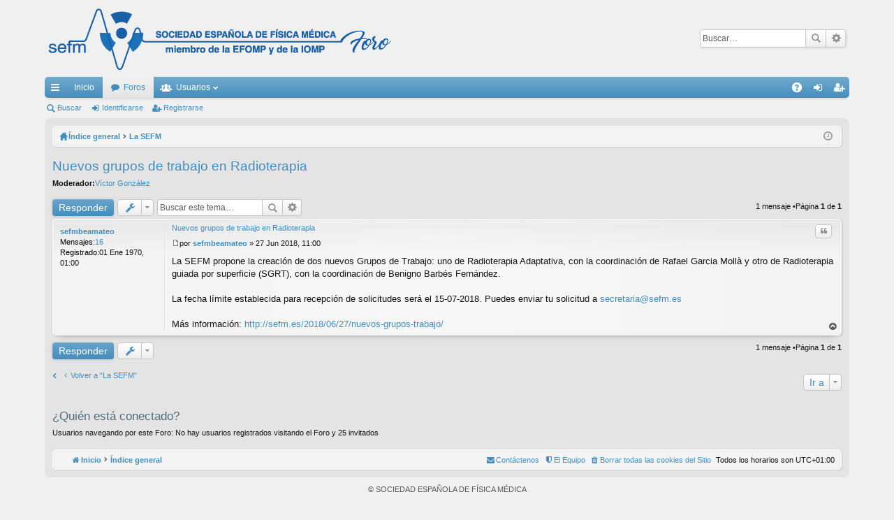

--- FILE ---
content_type: text/html; charset=UTF-8
request_url: https://foro.sefm.es/viewtopic.php?f=2&t=1280&sid=b490691043139c21b2af6c050db5e8a9
body_size: 4249
content:
<!DOCTYPE html>
<html dir="ltr" lang="es">
<head>
<meta charset="utf-8" />
<meta http-equiv="X-UA-Compatible" content="IE=edge" />
<meta name="viewport" content="width=device-width, initial-scale=1" />
<title>Nuevos grupos de trabajo en Radioterapia -Foro SEFM</title><link rel="alternate" type="application/atom+xml" title="Feed -Foro SEFM" href="/app.php/feed?sid=b66d5453e181e35196e418f9996c4e0c"><link rel="alternate" type="application/atom+xml" title="Feed -Nuevos Temas" href="/app.php/feed?sid=b66d5453e181e35196e418f9996c4e0c?mode=topics"><link rel="alternate" type="application/atom+xml" title="Feed -Foro -La SEFM" href="/app.php/feed?sid=b66d5453e181e35196e418f9996c4e0c?f=2"><link rel="alternate" type="application/atom+xml" title="Feed -Tema -Nuevos grupos de trabajo en Radioterapia" href="/app.php/feed?sid=b66d5453e181e35196e418f9996c4e0c?f=2&amp;t=1280">	<link rel="canonical" href="http://foro.sefm.es:80/viewtopic.php?t=1280">	<link href="./styles/elegance/theme/fonts/font-awesome-4.5.0/css/font-awesome.min.css" rel="stylesheet"><link href="./styles/elegance/theme/fonts/glyphicons-pro-1.9.2/css/glyphicons.css" rel="stylesheet">

<link href="./styles/elegance_lightblue/theme/stylesheet.css?assets_version=11" rel="stylesheet">
<!--[if lte IE 9]>
	<link href="./styles/elegance/theme/tweaks.css?assets_version=11" rel="stylesheet">
<![endif]-->
</head>
<body id="phpbb" class="nojs notouch section-viewtopicltr" data-online-text="Conectado">	<a id="top" class="anchor" accesskey="t"></a>
	<div id="page-header" class="page-width">
		<div class="headerbar" role="banner">
			<div class="inner">

			<div id="site-description">
				<a id="logo" class="logo" href="http://foro.sefm.es" title="Inicio"><img src="./styles/elegance_lightblue/theme/images/logo.png" data-src-hd="./styles/elegance_lightblue/theme/images/logo_hd.png" /></a>
				<p class="sitename">Foro SEFM</p>
				<p>Foro de la Sociedad Española de Física Médica</p>
				<p class="skiplink"><a href="#start_here">Obviar</a></p>
			</div>			<div id="search-box" class="search-box search-header" role="search">
				<form action="./search.php?sid=b66d5453e181e35196e418f9996c4e0c" method="get" id="search">
				<fieldset>
					<input name="keywords" id="keywords" type="search" maxlength="128" title="Buscar palabras clave" class="inputbox search tiny" size="20" value="" placeholder="Buscar…" />
					<button class="button icon-button search-icon" type="submit" title="Buscar">Buscar</button>
					<a href="./search.php?sid=b66d5453e181e35196e418f9996c4e0c" class="button icon-button search-adv-icon" title="Búsqueda avanzada">Búsqueda avanzada</a><input type="hidden" name="sid" value="b66d5453e181e35196e418f9996c4e0c" />

				</fieldset>
				</form>
			</div>
			</div>
		</div>
<div class="navbar tabbed not-static" role="navigation">
	<div class="inner page-width">
		<div class="nav-tabs" data-current-page="viewtopic">
			<ul class="leftside">
				<li id="quick-links" class="tab responsive-menu dropdown-container">
					<a href="#" class="nav-link dropdown-trigger">Enlaces rápidos</a>
					<div class="dropdown hidden">
						<div class="pointer"><div class="pointer-inner"></div></div>
						<ul class="dropdown-contents" role="menu">		<li class="separator"></li>		<li class="small-icon icon-search-unanswered"><a href="./search.php?search_id=unanswered&amp;sid=b66d5453e181e35196e418f9996c4e0c" role="menuitem">Temas sin respuesta</a></li>
		<li class="small-icon icon-search-active"><a href="./search.php?search_id=active_topics&amp;sid=b66d5453e181e35196e418f9996c4e0c" role="menuitem">Temas activos</a></li>
		<li class="separator"></li>
		<li class="small-icon icon-search"><a href="./search.php?sid=b66d5453e181e35196e418f9996c4e0c" role="menuitem">Buscar</a></li>						</ul>
					</div>
				</li>					<li class="tab home" data-responsive-class="small-icon icon-home">
						<a class="nav-link" href="http://foro.sefm.es" data-navbar-reference="home">Inicio</a>
					</li>				<li class="tab forums selected" data-responsive-class="small-icon icon-forums">
					<a class="nav-link" href="./index.php?sid=b66d5453e181e35196e418f9996c4e0c">Foros</a>
				</li>					<li class="tab members dropdown-container" data-select-match="member" data-responsive-class="small-icon icon-members">
						<a class="nav-link dropdown-trigger" href="./memberlist.php?sid=b66d5453e181e35196e418f9996c4e0c">Usuarios</a>
						<div class="dropdown hidden">
							<div class="pointer"><div class="pointer-inner"></div></div>
							<ul class="dropdown-contents" role="menu"><li class="small-icon icon-team"><a href="./memberlist.php?mode=team&amp;sid=b66d5453e181e35196e418f9996c4e0c" role="menuitem">El Equipo</a></li>							</ul>
						</div>
					</li>			</ul>
			<ul class="rightside">				<li class="tab faq" data-select-match="faq" data-responsive-class="small-icon icon-faq">
					<a class="nav-link" href="/app.php/help/faq?sid=b66d5453e181e35196e418f9996c4e0c" rel="help" title="Preguntas Frecuentes" role="menuitem">FAQ</a>
				</li>					<li class="tab login"  data-skip-responsive="true" data-select-match="login"><a class="nav-link" href="./ucp.php?mode=login&amp;sid=b66d5453e181e35196e418f9996c4e0c" title="Identificarse" accesskey="x" role="menuitem">Identificarse</a></li>						<li class="tab register" data-skip-responsive="true" data-select-match="register"><a class="nav-link" href="./ucp.php?mode=register&amp;sid=b66d5453e181e35196e418f9996c4e0c" role="menuitem">Registrarse</a></li>			</ul>
		</div>
	</div>
</div>

<div class="navbar secondary">
	<ul role="menubar">				<li class="small-icon icon-search"><a href="./search.php?sid=b66d5453e181e35196e418f9996c4e0c">Buscar</a></li>				<li class="small-icon icon-login"><a href="./ucp.php?mode=login&amp;sid=b66d5453e181e35196e418f9996c4e0c" title="Identificarse">Identificarse</a></li>					<li class="small-icon icon-register"><a href="./ucp.php?mode=register&amp;sid=b66d5453e181e35196e418f9996c4e0c">Registrarse</a></li>	</ul>
</div>	</div><div id="wrap" class="page-width">
	<a id="start_here" class="anchor"></a>
	<div id="page-body" role="main"><div class="navbar nav-breadcrumbs">
	<ul id="nav-breadcrumbs" class="linklist navlinks" role="menubar">		<li class="small-icon icon-home breadcrumbs"><span class="crumb" style="display: none;"><a href="http://foro.sefm.es" itemtype="http://data-vocabulary.org/Breadcrumb" itemscope="" data-navbar-reference="home" itemprop="url"><span itemprop="title">Inicio</span></a></span>			<span class="crumb" itemtype="http://data-vocabulary.org/Breadcrumb" itemscope=""><a href="./index.php?sid=b66d5453e181e35196e418f9996c4e0c" accesskey="h" data-navbar-reference="index" itemprop="url"><span itemprop="title">Índice general</span></a></span>				<span class="crumb" itemtype="http://data-vocabulary.org/Breadcrumb" itemscope=""data-forum-id="2"><a href="./viewforum.php?f=2&amp;sid=b66d5453e181e35196e418f9996c4e0c" itemprop="url"><span itemprop="title">La SEFM</span></a></span>		</li>			<li class="rightside responsive-search" style="display: none;"><a href="./search.php?sid=b66d5453e181e35196e418f9996c4e0c" title="Ver opciones de búsqueda avanzada" role="menuitem">Buscar</a></li>		<li class="rightside dropdown-container icon-only">
			<a href="#" class="dropdown-trigger time" title="Fecha actual 24 Ene 2026, 18:51"><i class="fa fa-clock-o"></i></a>
			<div class="dropdown hidden">
				<div class="pointer"><div class="pointer-inner"></div></div>
				<ul class="dropdown-contents">
					<li>Fecha actual 24 Ene 2026, 18:51</li>
					<li>Todos los horarios son <span title="Europa/Madrid">UTC+01:00</span></li>
				</ul>
			</div>
		</li>
	</ul>
</div>
<h2 class="topic-title"><a href="./viewtopic.php?f=2&amp;t=1280&amp;sid=b66d5453e181e35196e418f9996c4e0c">Nuevos grupos de trabajo en Radioterapia</a></h2><!-- NOTE: remove the style="display: none" when you want to have the forum description on the topic body --><p>
	<strong>Moderador:</strong><a href="./memberlist.php?mode=viewprofile&amp;u=48&amp;sid=b66d5453e181e35196e418f9996c4e0c" class="username">Víctor González</a>
</p>
<div class="action-bar top">

	<div class="buttons">		<a href="./posting.php?mode=reply&amp;f=2&amp;t=1280&amp;sid=b66d5453e181e35196e418f9996c4e0c" class="button icon-buttonreply-icon" title="Publicar una respuesta">Responder		</a>	</div>	<div class="dropdown-container dropdown-button-control topic-tools">
		<span title="Herramientas de Tema" class="button button-secondary dropdown-trigger dropdown-select">
			<i class="icon fa-wrench fa-fw" aria-hidden="true"></i>
			<span class="caret"><i class="icon fa-sort-down fa-fw" aria-hidden="true"></i></span>
		</span>
		<div class="dropdown hidden">
			<div class="pointer"><div class="pointer-inner"></div></div>
			<ul class="dropdown-contents">				<li>
					<a href="./viewtopic.php?f=2&amp;t=1280&amp;sid=b66d5453e181e35196e418f9996c4e0c&amp;view=print" title="Vista para imprimir" accesskey="p">
						<i class="icon fa-print fa-fw" aria-hidden="true"></i><span>Vista para imprimir</span>
					</a>
				</li>			</ul>
		</div>
	</div>		<div class="search-box" role="search">
			<form method="get" id="topic-search" action="./search.php?sid=b66d5453e181e35196e418f9996c4e0c">
			<fieldset>
				<input class="inputbox search tiny"  type="search" name="keywords" id="search_keywords" size="20" placeholder="Buscar este tema…" />
				<button class="button icon-button search-icon" type="submit" title="Buscar">Buscar</button>
				<a href="./search.php?sid=b66d5453e181e35196e418f9996c4e0c" class="button icon-button search-adv-icon" title="Búsqueda avanzada">Búsqueda avanzada</a><input type="hidden" name="t" value="1280" />
<input type="hidden" name="sf" value="msgonly" />
<input type="hidden" name="sid" value="b66d5453e181e35196e418f9996c4e0c" />

			</fieldset>
			</form>
		</div>		<div class="pagination">1 mensaje				&bull;Página <strong>1</strong> de <strong>1</strong>		</div></div>	<div id="p1733" class="post has-profilebg2">
		<div class="inner">

		<dl class="postprofile" id="profile1733">
			<dt class="no-profile-rankno-avatar">
				<div class="avatar-container">				</div><a href="./memberlist.php?mode=viewprofile&amp;u=164&amp;sid=b66d5453e181e35196e418f9996c4e0c" class="username">sefmbeamateo</a>			</dt><dd class="profile-posts"><strong>Mensajes:</strong><a href="./search.php?author_id=164&amp;sr=posts&amp;sid=b66d5453e181e35196e418f9996c4e0c">16</a></dd><dd class="profile-joined"><strong>Registrado:</strong>01 Ene 1970, 01:00</dd>
		</dl>

		<div class="postbody">			<div id="post_content1733">			<h3class="first"><a href="#p1733">Nuevos grupos de trabajo en Radioterapia</a></h3>				<ul class="post-buttons">						<li>
							<a href="./posting.php?mode=quote&amp;f=2&amp;p=1733&amp;sid=b66d5453e181e35196e418f9996c4e0c" title="Responder citando" class="button icon-button quote-icon"><span>Citar</span></a>
						</li>				</ul>			<p class="author"><a href="./viewtopic.php?p=1733&amp;sid=b66d5453e181e35196e418f9996c4e0c#p1733"><span class="imageset icon_post_target" title="Mensaje">Mensaje</span></a><span class="responsive-hide">por <strong><a href="./memberlist.php?mode=viewprofile&amp;u=164&amp;sid=b66d5453e181e35196e418f9996c4e0c" class="username">sefmbeamateo</a></strong> &raquo; </span>27 Jun 2018, 11:00 </p>
			<div class="content">La SEFM propone la creación de dos nuevos Grupos de Trabajo: uno de Radioterapia Adaptativa, con la coordinación de Rafael Garcia Mollà y otro de Radioterapia guiada por superficie (SGRT), con la coordinación de Benigno Barbés Fernández.<br>
<br>
 La fecha límite establecida para recepción de solicitudes será el 15-07-2018. Puedes enviar tu solicitud a <a href="mailto:secretaria@sefm.es">secretaria@sefm.es</a><br>
<br>
Más información: <a href="http://sefm.es/2018/06/27/nuevos-grupos-trabajo/" class="postlink">http://sefm.es/2018/06/27/nuevos-grupos-trabajo/</a></div>			</div>

		</div>

		</div>		<div class="back2top"><a href="#top" class="top" title="Arriba">Arriba</a></div>	</div><div class="action-bar bottom">
	<div class="buttons">		<a href="./posting.php?mode=reply&amp;f=2&amp;t=1280&amp;sid=b66d5453e181e35196e418f9996c4e0c" class="button icon-buttonreply-icon" title="Publicar una respuesta">Responder		</a>	</div>	<div class="dropdown-container dropdown-button-control topic-tools">
		<span title="Herramientas de Tema" class="button button-secondary dropdown-trigger dropdown-select">
			<i class="icon fa-wrench fa-fw" aria-hidden="true"></i>
			<span class="caret"><i class="icon fa-sort-down fa-fw" aria-hidden="true"></i></span>
		</span>
		<div class="dropdown hidden">
			<div class="pointer"><div class="pointer-inner"></div></div>
			<ul class="dropdown-contents">				<li>
					<a href="./viewtopic.php?f=2&amp;t=1280&amp;sid=b66d5453e181e35196e418f9996c4e0c&amp;view=print" title="Vista para imprimir" accesskey="p">
						<i class="icon fa-print fa-fw" aria-hidden="true"></i><span>Vista para imprimir</span>
					</a>
				</li>			</ul>
		</div>
	</div>		<div class="pagination">1 mensaje				&bull;Página <strong>1</strong> de <strong>1</strong>		</div>	<div class="clear"></div>
</div>
<div class="action-bar actions-jump">	<p class="jumpbox-return">
		<a href="./viewforum.php?f=2&amp;sid=b66d5453e181e35196e418f9996c4e0c" class="left-box arrow-left" accesskey="r">
			<i class="icon fa-angle-left fa-fw icon-black" aria-hidden="true"></i><span>Volver a  “La SEFM”</span>
		</a>
	</p>	<div class="jumpbox dropdown-container dropdown-container-right dropdown-up dropdown-left dropdown-button-control" id="jumpbox">
			<span title="Ir a" class="button button-secondary dropdown-trigger dropdown-select">
				<span>Ir a</span>
				<span class="caret"><i class="icon fa-sort-down fa-fw" aria-hidden="true"></i></span>
			</span>
		<div class="dropdown hidden">
			<div class="pointer"><div class="pointer-inner"></div></div>
			<ul class="dropdown-contents">				<li><a href="./viewforum.php?f=2&amp;sid=b66d5453e181e35196e418f9996c4e0c" class="jumpbox-forum-link"> <span>La SEFM</span></a></li>				<li><a href="./viewforum.php?f=7&amp;sid=b66d5453e181e35196e418f9996c4e0c" class="jumpbox-forum-link"> <span>Física Médica</span></a></li>			</ul>
		</div>
	</div></div>
	<div class="stat-block online-list">
		<h3>¿Quién está conectado?</h3>
		<p>Usuarios navegando por este Foro: No hay usuarios registrados visitando el Foro y 25 invitados</p>
	</div>	</div><div class="navbar" role="navigation">
	<div class="inner">

	<ul id="nav-footer" class="nav-footer linklist" role="menubar">
		<li class="breadcrumbs"><span class="crumb"><a href="http://foro.sefm.es" data-navbar-reference="home"><i class="icon fa-home fa-fw" aria-hidden="true"></i><span>Inicio</span></a></span><span class="crumb"><a href="./index.php?sid=b66d5453e181e35196e418f9996c4e0c" data-navbar-reference="index"><span>Índice general</span></a></span>		</li>		<li class="rightside">Todos los horarios son <span title="Europa/Madrid">UTC+01:00</span></li>			<li class="rightside">
				<a href="./ucp.php?mode=delete_cookies&amp;sid=b66d5453e181e35196e418f9996c4e0c" data-ajax="true" data-refresh="true" role="menuitem">
					<i class="icon fa-trash fa-fw" aria-hidden="true"></i><span>Borrar todas las cookies del Sitio</span>
				</a>
			</li>			<li class="rightside" data-last-responsive="true">
				<a href="./memberlist.php?mode=team&amp;sid=b66d5453e181e35196e418f9996c4e0c" role="menuitem">
					<i class="icon fa-shield fa-fw" aria-hidden="true"></i><span>El Equipo</span>
				</a>
			</li>			<li class="rightside" data-last-responsive="true">
				<a href="./memberlist.php?mode=contactadmin&amp;sid=b66d5453e181e35196e418f9996c4e0c" role="menuitem">
					<i class="icon fa-envelope fa-fw" aria-hidden="true"></i><span>Contáctenos</span>
				</a>
			</li>	</ul>

	</div>
</div>
</div>
<div id="page-footer" class="page-width" role="contentinfo">
	<div class="copyright">
    	<p>© SOCIEDAD ESPAÑOLA DE FÍSICA MÉDICA</p>Desarrollado por <a href="https://www.phpbb.com/">phpBB</a>&reg; Forum Software &copy; phpBB Limited	</div>

	<div id="darkenwrapper" data-ajax-error-title="Error AJAX" data-ajax-error-text="Algo salió mal al procesar su solicitud." data-ajax-error-text-abort="Solicitud abortada por el usuario." data-ajax-error-text-timeout="Su solicitud ha agotado el tiempo, por favor, inténtelo de nuevo." data-ajax-error-text-parsererror="Algo salió mal con la solicitud y el servidor devuelve una respuesta no válida.">
		<div id="darken">&nbsp;</div>
	</div>

	<div id="phpbb_alert" class="phpbb_alert" data-l-err="Error" data-l-timeout-processing-req="Tiempo de espera agotado.">
		<a href="#" class="alert_close"></a>
		<h3 class="alert_title">&nbsp;</h3><p class="alert_text"></p>
	</div>
	<div id="phpbb_confirm" class="phpbb_alert">
		<a href="#" class="alert_close"></a>
		<div class="alert_text"></div>
	</div>
</div>
<div>
	<a id="bottom" class="anchor" accesskey="z"></a></div>

<script type="text/javascript" src="./assets/javascript/jquery.min.js?assets_version=11"></script><script type="text/javascript" src="./assets/javascript/core.js?assets_version=11"></script><script type="text/javascript" src="./styles/elegance/template/forum_fn.js?assets_version=11"></script>
<script type="text/javascript" src="./styles/elegance/template/ajax.js?assets_version=11"></script>

</body>
</html>
